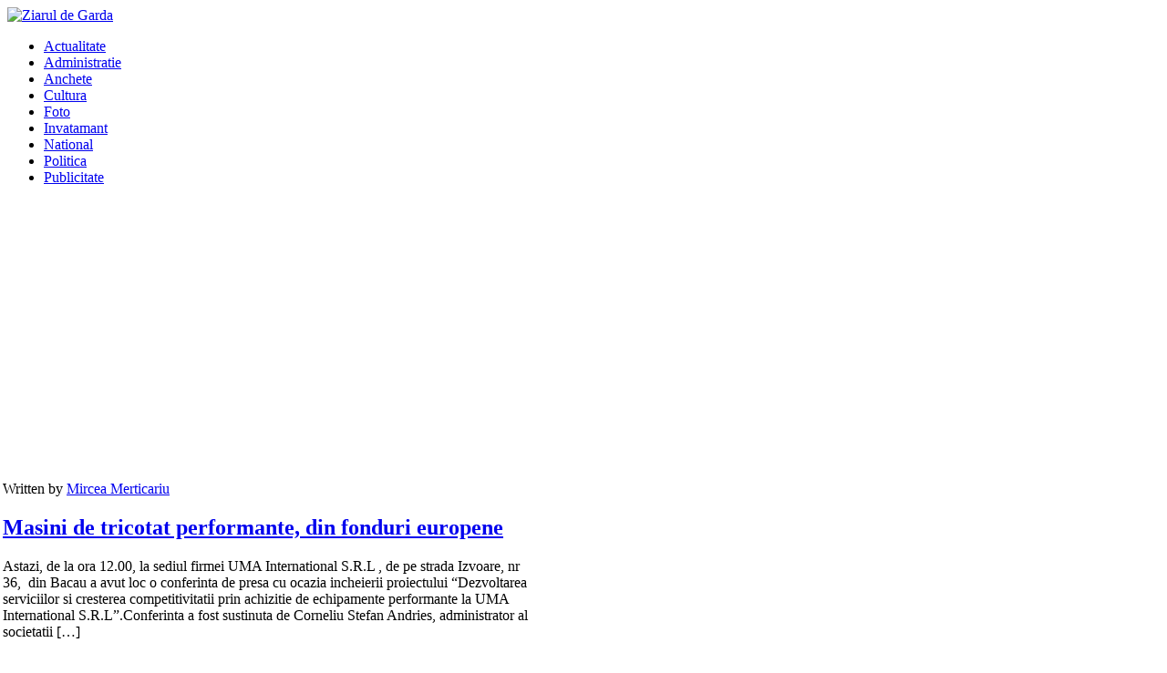

--- FILE ---
content_type: text/html; charset=UTF-8
request_url: https://www.ziaruldegarda.ro/etichete/masini-de-tricotat/
body_size: 12362
content:
<!DOCTYPE html>
<html lang="ro-RO">
<head>
<title>
ZiaruldeGarda.ro | Despre masini de tricotat</title>
<link rel="shortcut icon" href="http://www.ziaruldegarda.ro/favicon.ico" />

<meta http-equiv="Content-Type" content="text/html; charset=UTF-8" />
<link rel="stylesheet" type="text/css" href="https://www.ziaruldegarda.ro/wp-content/themes/SWIFT-v5.74/style.css?v=2" media="screen" />  
<link rel="stylesheet" type="text/css" href="https://www.ziaruldegarda.ro/wp-content/uploads/swift_custom/custom-style.css" media="screen" />

<link rel="alternate" type="application/rss+xml" title="RSS 2.0" href="https://www.ziaruldegarda.ro/feed/" />
<link rel="pingback" href="https://www.ziaruldegarda.ro/xmlrpc.php" />
<meta name='robots' content='index, follow, max-image-preview:large, max-snippet:-1, max-video-preview:-1' />

	<!-- This site is optimized with the Yoast SEO plugin v26.5 - https://yoast.com/wordpress/plugins/seo/ -->
	<link rel="canonical" href="https://www.ziaruldegarda.ro/etichete/masini-de-tricotat/" />
	<meta property="og:locale" content="ro_RO" />
	<meta property="og:type" content="article" />
	<meta property="og:title" content="Arhive masini de tricotat - ZiaruldeGarda.ro" />
	<meta property="og:url" content="https://www.ziaruldegarda.ro/etichete/masini-de-tricotat/" />
	<meta property="og:site_name" content="ZiaruldeGarda.ro" />
	<meta name="twitter:card" content="summary_large_image" />
	<meta name="twitter:site" content="@ziaruldegarda" />
	<script type="application/ld+json" class="yoast-schema-graph">{"@context":"https://schema.org","@graph":[{"@type":"CollectionPage","@id":"https://www.ziaruldegarda.ro/etichete/masini-de-tricotat/","url":"https://www.ziaruldegarda.ro/etichete/masini-de-tricotat/","name":"Arhive masini de tricotat - ZiaruldeGarda.ro","isPartOf":{"@id":"https://www.ziaruldegarda.ro/#website"},"primaryImageOfPage":{"@id":"https://www.ziaruldegarda.ro/etichete/masini-de-tricotat/#primaryimage"},"image":{"@id":"https://www.ziaruldegarda.ro/etichete/masini-de-tricotat/#primaryimage"},"thumbnailUrl":"https://www.ziaruldegarda.ro/wp-content/uploads/2012/11/masini-de-tricotat-la-UMA-International-SA-5.jpg","breadcrumb":{"@id":"https://www.ziaruldegarda.ro/etichete/masini-de-tricotat/#breadcrumb"},"inLanguage":"ro-RO"},{"@type":"ImageObject","inLanguage":"ro-RO","@id":"https://www.ziaruldegarda.ro/etichete/masini-de-tricotat/#primaryimage","url":"https://www.ziaruldegarda.ro/wp-content/uploads/2012/11/masini-de-tricotat-la-UMA-International-SA-5.jpg","contentUrl":"https://www.ziaruldegarda.ro/wp-content/uploads/2012/11/masini-de-tricotat-la-UMA-International-SA-5.jpg","width":"640","height":"480"},{"@type":"BreadcrumbList","@id":"https://www.ziaruldegarda.ro/etichete/masini-de-tricotat/#breadcrumb","itemListElement":[{"@type":"ListItem","position":1,"name":"Prima pagină","item":"https://www.ziaruldegarda.ro/"},{"@type":"ListItem","position":2,"name":"masini de tricotat"}]},{"@type":"WebSite","@id":"https://www.ziaruldegarda.ro/#website","url":"https://www.ziaruldegarda.ro/","name":"ZiaruldeGarda.ro","description":"Online din Bacau","potentialAction":[{"@type":"SearchAction","target":{"@type":"EntryPoint","urlTemplate":"https://www.ziaruldegarda.ro/?s={search_term_string}"},"query-input":{"@type":"PropertyValueSpecification","valueRequired":true,"valueName":"search_term_string"}}],"inLanguage":"ro-RO"}]}</script>
	<!-- / Yoast SEO plugin. -->


<link rel='dns-prefetch' href='//www.googletagmanager.com' />
<link rel='dns-prefetch' href='//pagead2.googlesyndication.com' />
<link rel="alternate" type="application/rss+xml" title="ZiaruldeGarda.ro &raquo; Flux" href="https://www.ziaruldegarda.ro/feed/" />
<link rel="alternate" type="application/rss+xml" title="ZiaruldeGarda.ro &raquo; Flux comentarii" href="https://www.ziaruldegarda.ro/comments/feed/" />
<link rel="alternate" type="application/rss+xml" title="ZiaruldeGarda.ro &raquo; Flux etichetă masini de tricotat" href="https://www.ziaruldegarda.ro/etichete/masini-de-tricotat/feed/" />
<style id='wp-img-auto-sizes-contain-inline-css' type='text/css'>
img:is([sizes=auto i],[sizes^="auto," i]){contain-intrinsic-size:3000px 1500px}
/*# sourceURL=wp-img-auto-sizes-contain-inline-css */
</style>

<style id='wp-emoji-styles-inline-css' type='text/css'>

	img.wp-smiley, img.emoji {
		display: inline !important;
		border: none !important;
		box-shadow: none !important;
		height: 1em !important;
		width: 1em !important;
		margin: 0 0.07em !important;
		vertical-align: -0.1em !important;
		background: none !important;
		padding: 0 !important;
	}
/*# sourceURL=wp-emoji-styles-inline-css */
</style>
<link rel='stylesheet' id='wp-block-library-css' href='https://www.ziaruldegarda.ro/wp-includes/css/dist/block-library/style.min.css?ver=6.9' type='text/css' media='all' />
<style id='global-styles-inline-css' type='text/css'>
:root{--wp--preset--aspect-ratio--square: 1;--wp--preset--aspect-ratio--4-3: 4/3;--wp--preset--aspect-ratio--3-4: 3/4;--wp--preset--aspect-ratio--3-2: 3/2;--wp--preset--aspect-ratio--2-3: 2/3;--wp--preset--aspect-ratio--16-9: 16/9;--wp--preset--aspect-ratio--9-16: 9/16;--wp--preset--color--black: #000000;--wp--preset--color--cyan-bluish-gray: #abb8c3;--wp--preset--color--white: #ffffff;--wp--preset--color--pale-pink: #f78da7;--wp--preset--color--vivid-red: #cf2e2e;--wp--preset--color--luminous-vivid-orange: #ff6900;--wp--preset--color--luminous-vivid-amber: #fcb900;--wp--preset--color--light-green-cyan: #7bdcb5;--wp--preset--color--vivid-green-cyan: #00d084;--wp--preset--color--pale-cyan-blue: #8ed1fc;--wp--preset--color--vivid-cyan-blue: #0693e3;--wp--preset--color--vivid-purple: #9b51e0;--wp--preset--gradient--vivid-cyan-blue-to-vivid-purple: linear-gradient(135deg,rgb(6,147,227) 0%,rgb(155,81,224) 100%);--wp--preset--gradient--light-green-cyan-to-vivid-green-cyan: linear-gradient(135deg,rgb(122,220,180) 0%,rgb(0,208,130) 100%);--wp--preset--gradient--luminous-vivid-amber-to-luminous-vivid-orange: linear-gradient(135deg,rgb(252,185,0) 0%,rgb(255,105,0) 100%);--wp--preset--gradient--luminous-vivid-orange-to-vivid-red: linear-gradient(135deg,rgb(255,105,0) 0%,rgb(207,46,46) 100%);--wp--preset--gradient--very-light-gray-to-cyan-bluish-gray: linear-gradient(135deg,rgb(238,238,238) 0%,rgb(169,184,195) 100%);--wp--preset--gradient--cool-to-warm-spectrum: linear-gradient(135deg,rgb(74,234,220) 0%,rgb(151,120,209) 20%,rgb(207,42,186) 40%,rgb(238,44,130) 60%,rgb(251,105,98) 80%,rgb(254,248,76) 100%);--wp--preset--gradient--blush-light-purple: linear-gradient(135deg,rgb(255,206,236) 0%,rgb(152,150,240) 100%);--wp--preset--gradient--blush-bordeaux: linear-gradient(135deg,rgb(254,205,165) 0%,rgb(254,45,45) 50%,rgb(107,0,62) 100%);--wp--preset--gradient--luminous-dusk: linear-gradient(135deg,rgb(255,203,112) 0%,rgb(199,81,192) 50%,rgb(65,88,208) 100%);--wp--preset--gradient--pale-ocean: linear-gradient(135deg,rgb(255,245,203) 0%,rgb(182,227,212) 50%,rgb(51,167,181) 100%);--wp--preset--gradient--electric-grass: linear-gradient(135deg,rgb(202,248,128) 0%,rgb(113,206,126) 100%);--wp--preset--gradient--midnight: linear-gradient(135deg,rgb(2,3,129) 0%,rgb(40,116,252) 100%);--wp--preset--font-size--small: 13px;--wp--preset--font-size--medium: 20px;--wp--preset--font-size--large: 36px;--wp--preset--font-size--x-large: 42px;--wp--preset--spacing--20: 0.44rem;--wp--preset--spacing--30: 0.67rem;--wp--preset--spacing--40: 1rem;--wp--preset--spacing--50: 1.5rem;--wp--preset--spacing--60: 2.25rem;--wp--preset--spacing--70: 3.38rem;--wp--preset--spacing--80: 5.06rem;--wp--preset--shadow--natural: 6px 6px 9px rgba(0, 0, 0, 0.2);--wp--preset--shadow--deep: 12px 12px 50px rgba(0, 0, 0, 0.4);--wp--preset--shadow--sharp: 6px 6px 0px rgba(0, 0, 0, 0.2);--wp--preset--shadow--outlined: 6px 6px 0px -3px rgb(255, 255, 255), 6px 6px rgb(0, 0, 0);--wp--preset--shadow--crisp: 6px 6px 0px rgb(0, 0, 0);}:where(.is-layout-flex){gap: 0.5em;}:where(.is-layout-grid){gap: 0.5em;}body .is-layout-flex{display: flex;}.is-layout-flex{flex-wrap: wrap;align-items: center;}.is-layout-flex > :is(*, div){margin: 0;}body .is-layout-grid{display: grid;}.is-layout-grid > :is(*, div){margin: 0;}:where(.wp-block-columns.is-layout-flex){gap: 2em;}:where(.wp-block-columns.is-layout-grid){gap: 2em;}:where(.wp-block-post-template.is-layout-flex){gap: 1.25em;}:where(.wp-block-post-template.is-layout-grid){gap: 1.25em;}.has-black-color{color: var(--wp--preset--color--black) !important;}.has-cyan-bluish-gray-color{color: var(--wp--preset--color--cyan-bluish-gray) !important;}.has-white-color{color: var(--wp--preset--color--white) !important;}.has-pale-pink-color{color: var(--wp--preset--color--pale-pink) !important;}.has-vivid-red-color{color: var(--wp--preset--color--vivid-red) !important;}.has-luminous-vivid-orange-color{color: var(--wp--preset--color--luminous-vivid-orange) !important;}.has-luminous-vivid-amber-color{color: var(--wp--preset--color--luminous-vivid-amber) !important;}.has-light-green-cyan-color{color: var(--wp--preset--color--light-green-cyan) !important;}.has-vivid-green-cyan-color{color: var(--wp--preset--color--vivid-green-cyan) !important;}.has-pale-cyan-blue-color{color: var(--wp--preset--color--pale-cyan-blue) !important;}.has-vivid-cyan-blue-color{color: var(--wp--preset--color--vivid-cyan-blue) !important;}.has-vivid-purple-color{color: var(--wp--preset--color--vivid-purple) !important;}.has-black-background-color{background-color: var(--wp--preset--color--black) !important;}.has-cyan-bluish-gray-background-color{background-color: var(--wp--preset--color--cyan-bluish-gray) !important;}.has-white-background-color{background-color: var(--wp--preset--color--white) !important;}.has-pale-pink-background-color{background-color: var(--wp--preset--color--pale-pink) !important;}.has-vivid-red-background-color{background-color: var(--wp--preset--color--vivid-red) !important;}.has-luminous-vivid-orange-background-color{background-color: var(--wp--preset--color--luminous-vivid-orange) !important;}.has-luminous-vivid-amber-background-color{background-color: var(--wp--preset--color--luminous-vivid-amber) !important;}.has-light-green-cyan-background-color{background-color: var(--wp--preset--color--light-green-cyan) !important;}.has-vivid-green-cyan-background-color{background-color: var(--wp--preset--color--vivid-green-cyan) !important;}.has-pale-cyan-blue-background-color{background-color: var(--wp--preset--color--pale-cyan-blue) !important;}.has-vivid-cyan-blue-background-color{background-color: var(--wp--preset--color--vivid-cyan-blue) !important;}.has-vivid-purple-background-color{background-color: var(--wp--preset--color--vivid-purple) !important;}.has-black-border-color{border-color: var(--wp--preset--color--black) !important;}.has-cyan-bluish-gray-border-color{border-color: var(--wp--preset--color--cyan-bluish-gray) !important;}.has-white-border-color{border-color: var(--wp--preset--color--white) !important;}.has-pale-pink-border-color{border-color: var(--wp--preset--color--pale-pink) !important;}.has-vivid-red-border-color{border-color: var(--wp--preset--color--vivid-red) !important;}.has-luminous-vivid-orange-border-color{border-color: var(--wp--preset--color--luminous-vivid-orange) !important;}.has-luminous-vivid-amber-border-color{border-color: var(--wp--preset--color--luminous-vivid-amber) !important;}.has-light-green-cyan-border-color{border-color: var(--wp--preset--color--light-green-cyan) !important;}.has-vivid-green-cyan-border-color{border-color: var(--wp--preset--color--vivid-green-cyan) !important;}.has-pale-cyan-blue-border-color{border-color: var(--wp--preset--color--pale-cyan-blue) !important;}.has-vivid-cyan-blue-border-color{border-color: var(--wp--preset--color--vivid-cyan-blue) !important;}.has-vivid-purple-border-color{border-color: var(--wp--preset--color--vivid-purple) !important;}.has-vivid-cyan-blue-to-vivid-purple-gradient-background{background: var(--wp--preset--gradient--vivid-cyan-blue-to-vivid-purple) !important;}.has-light-green-cyan-to-vivid-green-cyan-gradient-background{background: var(--wp--preset--gradient--light-green-cyan-to-vivid-green-cyan) !important;}.has-luminous-vivid-amber-to-luminous-vivid-orange-gradient-background{background: var(--wp--preset--gradient--luminous-vivid-amber-to-luminous-vivid-orange) !important;}.has-luminous-vivid-orange-to-vivid-red-gradient-background{background: var(--wp--preset--gradient--luminous-vivid-orange-to-vivid-red) !important;}.has-very-light-gray-to-cyan-bluish-gray-gradient-background{background: var(--wp--preset--gradient--very-light-gray-to-cyan-bluish-gray) !important;}.has-cool-to-warm-spectrum-gradient-background{background: var(--wp--preset--gradient--cool-to-warm-spectrum) !important;}.has-blush-light-purple-gradient-background{background: var(--wp--preset--gradient--blush-light-purple) !important;}.has-blush-bordeaux-gradient-background{background: var(--wp--preset--gradient--blush-bordeaux) !important;}.has-luminous-dusk-gradient-background{background: var(--wp--preset--gradient--luminous-dusk) !important;}.has-pale-ocean-gradient-background{background: var(--wp--preset--gradient--pale-ocean) !important;}.has-electric-grass-gradient-background{background: var(--wp--preset--gradient--electric-grass) !important;}.has-midnight-gradient-background{background: var(--wp--preset--gradient--midnight) !important;}.has-small-font-size{font-size: var(--wp--preset--font-size--small) !important;}.has-medium-font-size{font-size: var(--wp--preset--font-size--medium) !important;}.has-large-font-size{font-size: var(--wp--preset--font-size--large) !important;}.has-x-large-font-size{font-size: var(--wp--preset--font-size--x-large) !important;}
/*# sourceURL=global-styles-inline-css */
</style>

<style id='classic-theme-styles-inline-css' type='text/css'>
/*! This file is auto-generated */
.wp-block-button__link{color:#fff;background-color:#32373c;border-radius:9999px;box-shadow:none;text-decoration:none;padding:calc(.667em + 2px) calc(1.333em + 2px);font-size:1.125em}.wp-block-file__button{background:#32373c;color:#fff;text-decoration:none}
/*# sourceURL=/wp-includes/css/classic-themes.min.css */
</style>
<link rel='stylesheet' id='wp-polls-css' href='https://www.ziaruldegarda.ro/wp-content/plugins/wp-polls/polls-css.css?ver=2.77.3' type='text/css' media='all' />
<style id='wp-polls-inline-css' type='text/css'>
.wp-polls .pollbar {
	margin: 1px;
	font-size: 2px;
	line-height: 4px;
	height: 4px;
	background-image: url('https://www.ziaruldegarda.ro/wp-content/plugins/wp-polls/images/default/pollbg.gif');
	border: 1px solid #f7s7ja;
}

/*# sourceURL=wp-polls-inline-css */
</style>
<link rel='stylesheet' id='wtcStyleSheets-css' href='https://www.ziaruldegarda.ro/wp-content/plugins/traffic-counter-widget/wtc-styles.css?ver=6.9' type='text/css' media='all' />
<script type="text/javascript" src="https://www.ziaruldegarda.ro/wp-content/plugins/traffic-counter-widget/wp-wtc-ajax.js?ver=6.9" id="wtcScripts-js"></script>
<script type="text/javascript" src="https://www.ziaruldegarda.ro/wp-includes/js/jquery/jquery.min.js?ver=3.7.1" id="jquery-core-js"></script>
<script type="text/javascript" src="https://www.ziaruldegarda.ro/wp-includes/js/jquery/jquery-migrate.min.js?ver=3.4.1" id="jquery-migrate-js"></script>
<link rel="https://api.w.org/" href="https://www.ziaruldegarda.ro/wp-json/" /><link rel="alternate" title="JSON" type="application/json" href="https://www.ziaruldegarda.ro/wp-json/wp/v2/tags/4081" /><link rel="EditURI" type="application/rsd+xml" title="RSD" href="https://www.ziaruldegarda.ro/xmlrpc.php?rsd" />
<meta name="generator" content="WordPress 6.9" />
<meta name="generator" content="Site Kit by Google 1.167.0" />
<!-- Google AdSense meta tags added by Site Kit -->
<meta name="google-adsense-platform-account" content="ca-host-pub-2644536267352236">
<meta name="google-adsense-platform-domain" content="sitekit.withgoogle.com">
<!-- End Google AdSense meta tags added by Site Kit -->

<!-- Google AdSense snippet added by Site Kit -->
<script type="text/javascript" async="async" src="https://pagead2.googlesyndication.com/pagead/js/adsbygoogle.js?client=ca-pub-2167833519901327&amp;host=ca-host-pub-2644536267352236" crossorigin="anonymous"></script>

<!-- End Google AdSense snippet added by Site Kit -->
<!-- Styles added by Style Press. -->
<style type="text/css" media="screen">
<br />
<b>Warning</b>:  Use of undefined constant get_post_types - assumed 'get_post_types' (this will throw an Error in a future version of PHP) in <b>/home/ziaruld1/public_html/wp-content/plugins/style-press/style-press.php</b> on line <b>80</b><br />

</style>
<!-- End Style Press styles. -->
<script language="javascript" type="text/javascript" src="https://www.ziaruldegarda.ro/wp-content/uploads/swift_custom/swift-js-functions.js"></script>

<script async src="//pagead2.googlesyndication.com/pagead/js/adsbygoogle.js"></script>
<script>
     (adsbygoogle = window.adsbygoogle || []).push({
          google_ad_client: "ca-pub-2167833519901327",
          enable_page_level_ads: true
     });
</script></head>
<body class="archive tag tag-masini-de-tricotat tag-4081 wp-theme-SWIFT-v574">
<div id="top"></div>
<div id="nav1-container" class="clearfix">
	<div id="nav1" class="grid_960">
              </div>
</div><!--/nav1-container-->

<div id="header-container">
	<div id="header" class="grid_960 clearfix">
    	<div class="grid_16">
        
			 <div id="logo" class="alignleft">
 <a href="http://www.ziaruldegarda.ro" title="De paza la usa democratiei!">
 <img src="http://www.ziaruldegarda.ro/logo.png" alt="Ziarul de Garda"  /></a>
 </div><!--/logo-->

       
   <div id="header-ad" class="alignright">
 <script async src="//pagead2.googlesyndication.com/pagead/js/adsbygoogle.js"></script>
<script>
     (adsbygoogle = window.adsbygoogle || []).push({
          google_ad_client: "ca-pub-2167833519901327",
          enable_page_level_ads: true
     });
</script>

<script async custom-element="amp-auto-ads"
        src="https://cdn.ampproject.org/v0/amp-auto-ads-0.1.js">
</script> </div><!--/header-ad"-->
  
 <div class="clear"></div>
        
        </div>
    </div><!--/header-->
</div><!--/header-container-->


<div id="nav2-container" class="clearfix">
	<div id="nav2" class="grid_960">
    <ul id="menu-bottom" class="navigation bottom"><li id="menu-item-4535" class="menu-item menu-item-type-taxonomy menu-item-object-category menu-item-4535"><a href="https://www.ziaruldegarda.ro/sectiunea/actualitate/">Actualitate</a></li>
<li id="menu-item-4536" class="menu-item menu-item-type-taxonomy menu-item-object-category menu-item-4536"><a href="https://www.ziaruldegarda.ro/sectiunea/actualitate/decizii-cheltuirea-banulor-publici-lideri-politici-care-conduc-destinele-comunitatii/">Administratie</a></li>
<li id="menu-item-4538" class="menu-item menu-item-type-taxonomy menu-item-object-category menu-item-4538"><a href="https://www.ziaruldegarda.ro/sectiunea/anchete/">Anchete</a></li>
<li id="menu-item-4540" class="menu-item menu-item-type-taxonomy menu-item-object-category menu-item-4540"><a href="https://www.ziaruldegarda.ro/sectiunea/cultura/">Cultura</a></li>
<li id="menu-item-4542" class="menu-item menu-item-type-taxonomy menu-item-object-category menu-item-4542"><a href="https://www.ziaruldegarda.ro/sectiunea/fotografii-si-fotoreportaje/">Foto</a></li>
<li id="menu-item-4545" class="menu-item menu-item-type-taxonomy menu-item-object-category menu-item-4545"><a href="https://www.ziaruldegarda.ro/sectiunea/invatamant/">Invatamant</a></li>
<li id="menu-item-4549" class="menu-item menu-item-type-taxonomy menu-item-object-category menu-item-4549"><a href="https://www.ziaruldegarda.ro/sectiunea/national/">National</a></li>
<li id="menu-item-4550" class="menu-item menu-item-type-taxonomy menu-item-object-category menu-item-4550"><a href="https://www.ziaruldegarda.ro/sectiunea/actualitate/politica/">Politica</a></li>
<li id="menu-item-4544" class="menu-item menu-item-type-taxonomy menu-item-object-category menu-item-4544"><a href="https://www.ziaruldegarda.ro/sectiunea/reportaj-portret/interviu/">Publicitate</a></li>
</ul>     <div class="nav-search"><!-- Global site tag (gtag.js) - Google Analytics -->
<script async src="https://www.googletagmanager.com/gtag/js?id=UA-44190827-1"></script>
<script>
  window.dataLayer = window.dataLayer || [];
  function gtag(){dataLayer.push(arguments);}
  gtag('js', new Date());

  gtag('config', 'UA-44190827-1');
</script>
</div>     </div>
</div><!--/nav1-container-->




<!--Contains content area and sidebar, closing div in footer.php-->
<div id="main-container" class="grid_960 clearfix">
<div id="right-container">
<div id="content" class="grid_10 alpha alpha">
<div  id="mag-wrapper" style="width:590px;position: relative;left: -5px;">
    			<div id="post-12158" class="post-12158 post type-post status-publish format-standard has-post-thumbnail hentry category-actualitate category-economie category-publicitate tag-axa-prioritara-4 tag-bacau tag-fonduri-ue tag-masini-de-tricotat tag-programul-operational-regional-2007-2013 tag-sc-uma-international-srl">
     			<!-- Display the Title as a link to the Post's permalink. -->
				<div class="mag-box mag-masonry">
                
    				<a href="https://www.ziaruldegarda.ro/masini-tricotat-performante-din-fonduri-europene/" rel="bookmark">
                    <img width="170" height="127" src="https://www.ziaruldegarda.ro/wp-content/uploads/2012/11/masini-de-tricotat-la-UMA-International-SA-5-170x127.jpg" class="mag-thumb wp-post-image" alt="" title="Masini de tricotat performante, din fonduri europene" decoding="async" srcset="https://www.ziaruldegarda.ro/wp-content/uploads/2012/11/masini-de-tricotat-la-UMA-International-SA-5-170x127.jpg 170w, https://www.ziaruldegarda.ro/wp-content/uploads/2012/11/masini-de-tricotat-la-UMA-International-SA-5-255x191.jpg 255w, https://www.ziaruldegarda.ro/wp-content/uploads/2012/11/masini-de-tricotat-la-UMA-International-SA-5-560x420.jpg 560w, https://www.ziaruldegarda.ro/wp-content/uploads/2012/11/masini-de-tricotat-la-UMA-International-SA-5-284x213.jpg 284w, https://www.ziaruldegarda.ro/wp-content/uploads/2012/11/masini-de-tricotat-la-UMA-International-SA-5.jpg 640w" sizes="(max-width: 170px) 100vw, 170px" />					</a>
    
					<div class="mag-content">
                    	<span class="mag-author">Written by <span class="uppercase"><a href="https://www.ziaruldegarda.ro/author/mirceamerticariu/" title="Articole de Mircea Merticariu" rel="author">Mircea Merticariu</a></span></span>
 						<h2 class="post-title"><a href="https://www.ziaruldegarda.ro/masini-tricotat-performante-din-fonduri-europene/" rel="bookmark" title="Permanent Link to Masini de tricotat performante, din fonduri europene">Masini de tricotat performante, din fonduri europene</a></h2>
    
	 					<div class="entry">
   							<p>Astazi, de la ora 12.00, la sediul firmei UMA International S.R.L , de pe strada Izvoare, nr 36,  din Bacau a avut loc o conferinta de presa cu ocazia incheierii proiectului “Dezvoltarea serviciilor si cresterea competitivitatii prin achizitie de echipamente performante la UMA International S.R.L”.Conferinta a fost sustinuta de Corneliu Stefan Andries, administrator al societatii [&hellip;]</p>
	 					</div>
					</div><!--/mag-content-->

                    <div class="mag-meta clearfix">
                    <span class="alignleft mag-date">noiembrie 7, 2012</span>
                        <a href="https://www.ziaruldegarda.ro/masini-tricotat-performante-din-fonduri-europene/#comments" class="read-more comment-count">2</a>
                    </div>  
      
            	</div><!-- /mag-box-->
		</div>
</div>
<div class="clear"></div>
 
</div><!--/content-->

</div><!--/right container-->
<div id="sb-container">
	<div class="wide-sidebar">
	<div id="text-18" class="block widget widget_text">			<div class="textwidget"><p>&nbsp;</p>
<p><a href="http://www.pensiuneastudio.ro/" target="_blank" rel="noopener"><img decoding="async" src="http://www.ziaruldegarda.ro/wp-content/uploads/2015/07/Pensiunea-Studio.jpg" /></a></p>
<p><a href="http://www.vicovia.ro/" target="_blank" rel="noopener"><img decoding="async" src="http://www.ziaruldegarda.ro/wp-content/uploads/2015/07/Editura-Vicovia.jpg" /></a></p>
<p><a href="https://www.whitepress.ro/jnjuk/" target="_blank" rel="noopener"><img loading="lazy" decoding="async" class="alignleft" src="https://www.ziaruldegarda.ro/wp-content/uploads/2020/12/300x250.jpg" alt="" width="300" height="250" /></a></p>
<p><a href="http://www.centrulizvorultamaduirii.ro/" target="_blank" rel="noopener"><img decoding="async" src=" https://www.ziaruldegarda.ro/wp-content/uploads/2019/04/izvorultamaduirii.jpg" /></a></p>
</div>
		</div><div id="swiftadswidget-2" class="block widget widget_swiftadswidget">    
        
        
    
        <div class="clear"></div>
</div>
		<div id="recent-posts-4" class="block widget widget_recent_entries">
		<h4 class="widget-title">Articole recente</h4>
		<ul>
											<li>
					<a href="https://www.ziaruldegarda.ro/scoala-miron-costin-una-dintre-cele-mai-mari-din-municipiul-bacau-serbeaza-55-de-ani-de-la-infiintare/">Scoala ”Miron Costin”, una dintre cele mai mari din municipiul Bacau, serbeaza 55 de ani de la infiintare</a>
									</li>
											<li>
					<a href="https://www.ziaruldegarda.ro/ghid-metodologic-pentru-predarea-disciplinei-istoria-evreilor-holocaustul/">Ghid metodologic pentru predarea disciplinei ”Istoria evreilor. Holocaustul”</a>
									</li>
											<li>
					<a href="https://www.ziaruldegarda.ro/hramul-sfintei-varvara-marcat-in-salina-targu-ocna-prin-momente-religioase-si-culturale/">Hramul Sfintei Varvara, marcat în Salina Targu Ocna prin momente religioase si culturale</a>
									</li>
											<li>
					<a href="https://www.ziaruldegarda.ro/acrivitati-educationale-despre-holocaust-la-bacau/">Serie de activitati educationale, organizate in Bacau, dedicate comemorarii victimelor Holocaustului din Romania</a>
									</li>
											<li>
					<a href="https://www.ziaruldegarda.ro/drujba-benzina-putere-si-libertate-pentru-lucrari-in-aer-liber/">Drujba benzina – putere si libertate pentru lucrari in aer liber</a>
									</li>
											<li>
					<a href="https://www.ziaruldegarda.ro/cum-influenteaza-toaletele-ecologice-experienta-utilizatorilor-in-locuri-publice/">Cum influenteaza toaletele ecologice experienta utilizatorilor în locuri publice</a>
									</li>
											<li>
					<a href="https://www.ziaruldegarda.ro/80-de-ani-de-la-eliberarea-din-lagarul-de-la-auschwitz-birkenau/">Comemorarea victimelor Holocaustului la un colegiu din Bacau. 80 de ani de la eliberarea din lagarul de la Auschwitz-Birkenau</a>
									</li>
											<li>
					<a href="https://www.ziaruldegarda.ro/detergenti-profesionali-vs-detergenti-de-uz-casnic-de-ce-alegerea-celor-profesionali-este-esentiala-pentru-afacerea-ta/">Detergenti profesionali vs. detergenti de uz casnic: de ce alegerea celor profesionali este esentiala pentru afacerea ta</a>
									</li>
											<li>
					<a href="https://www.ziaruldegarda.ro/premiile-concursului-national-de-creatie-literara-avangardaxxll-2024/">Premiile concursului national de creatie literara ”AvangardaXXll” 2024</a>
									</li>
											<li>
					<a href="https://www.ziaruldegarda.ro/statele-unite-aproba-vanzarea-de-rachete-aim-120-amraam-catre-romania/">Statele Unite aproba vânzarea de rachete AIM-120 AMRAAM catre România</a>
									</li>
					</ul>

		</div><div id="linkcat-2" class="block widget widget_links"><h4 class="widget-title">Recomandari</h4>
	<ul class='xoxo blogroll'>
<li><a href="http://www.riverflow.ro/" title="Poezie, sensibilitate, marca Madalina Rotaru">River</a>
Poezie, sensibilitate, marca Madalina Rotaru</li>
<li><a href="http://radiobacau.blogspot.com" title="stiri si muzica, online, din Bacau">RadioBacau</a>
stiri si muzica, online, din Bacau</li>
<li><a href="http://megabacau.blogspot.com/" title="Ziar online de naravuri">Mega Bacau</a>
Ziar online de naravuri</li>
<li><a href="http://bacaul.ro/" rel="acquaintance" title="Bacau Online-ti-ai gasit Bacau!">Bacaul</a>
Bacau Online-ti-ai gasit Bacau!</li>
<li><a href="http://publicitatebacau.blogspot.ro/" title="Blog publicitar!">Publicitate Bacau</a>
Blog publicitar!</li>
<li><a href="http://www.inimabacaului.ro/" title="Din inima Bacaului&#8230;spre inima ta&#8230;">Inima Bacaului</a>
Din inima Bacaului&#8230;spre inima ta&#8230;</li>
<li><a href="http://ziarero.antena3.ro/" title="site afiliat antena3">Ziare.ro</a>
site afiliat antena3</li>
<li><a href="http://www.deferlari.ro/" title="Bacaul meu">Deferlari</a>
Bacaul meu</li>

	</ul>
</div>
<div id="swiftpopularposts-2" class="block widget widget_swiftpopularposts"><h4 class="widget-title">Cele mai comentate</h4>	
<ul class="popular-widget">		<li>
							<a title="Organiza" href="https://www.ziaruldegarda.ro/toalete-ecologice-pentru-evenimente/"></a>
				<img width="32" height="32" src="https://www.ziaruldegarda.ro/wp-content/uploads/2024/05/toalete-ecologice-evenimente-1-32x32.jpg" class="attachment widget-thumbnail wp-post-image" alt="" title="Masini de tricotat performante, din fonduri europene" decoding="async" loading="lazy" srcset="https://www.ziaruldegarda.ro/wp-content/uploads/2024/05/toalete-ecologice-evenimente-1-32x32.jpg 32w, https://www.ziaruldegarda.ro/wp-content/uploads/2024/05/toalete-ecologice-evenimente-1-290x290.jpg 290w" sizes="auto, (max-width: 32px) 100vw, 32px" />					</a>        
                            
            
            <a href="https://www.ziaruldegarda.ro/toalete-ecologice-pentru-evenimente/" title="Organiza">Toalete ecologice pentru evenimente</a>
    		<div style="clear:both"></div>
		</li>
		<li>
							<a title="Nu mai putin de 11785 de turisti români au vizitat Coreea de Sud în 2023, potrivit datelor furnizate de Asociatia Nationala a Agentiilor de Turism din România. Cifra este dubla de anul 2022 dar mai mi" href="https://www.ziaruldegarda.ro/festivalurile-florilor-din-coreea-de-sud-care-atrag-turistii-romani/"></a>
				<img width="32" height="32" src="https://www.ziaruldegarda.ro/wp-content/uploads/2024/03/Coreea_de_Sud_640x426-32x32.webp" class="attachment widget-thumbnail wp-post-image" alt="" title="Masini de tricotat performante, din fonduri europene" decoding="async" loading="lazy" srcset="https://www.ziaruldegarda.ro/wp-content/uploads/2024/03/Coreea_de_Sud_640x426-32x32.webp 32w, https://www.ziaruldegarda.ro/wp-content/uploads/2024/03/Coreea_de_Sud_640x426-290x290.webp 290w" sizes="auto, (max-width: 32px) 100vw, 32px" />					</a>        
                            
            
            <a href="https://www.ziaruldegarda.ro/festivalurile-florilor-din-coreea-de-sud-care-atrag-turistii-romani/" title="Nu mai putin de 11785 de turisti români au vizitat Coreea de Sud în 2023, potrivit datelor furnizate de Asociatia Nationala a Agentiilor de Turism din România. Cifra este dubla de anul 2022 dar mai mi">Festivalurile florale din Coreea de Sud care atrag turistii. Câti români viziteaza ”tara diminetilor linistite”</a>
    		<div style="clear:both"></div>
		</li>
		<li>
							<a title="Fungicidele sunt substante utilizate pentru a controla, preveni sau eradica diferite afectiuni (boli) ce afecteaza plantele. Aceste substante sunt concepute pentru a inhiba cresterea si dezvoltarea pa" href="https://www.ziaruldegarda.ro/importanta-fungicidelor-in-protectia-plantelor/"></a>
				<img width="32" height="32" src="https://www.ziaruldegarda.ro/wp-content/uploads/2024/06/fungicid_thiovit_jet_30grame-32x32.png" class="attachment widget-thumbnail wp-post-image" alt="" title="Masini de tricotat performante, din fonduri europene" decoding="async" loading="lazy" srcset="https://www.ziaruldegarda.ro/wp-content/uploads/2024/06/fungicid_thiovit_jet_30grame-32x32.png 32w, https://www.ziaruldegarda.ro/wp-content/uploads/2024/06/fungicid_thiovit_jet_30grame-290x290.png 290w" sizes="auto, (max-width: 32px) 100vw, 32px" />					</a>        
                            
            
            <a href="https://www.ziaruldegarda.ro/importanta-fungicidelor-in-protectia-plantelor/" title="Fungicidele sunt substante utilizate pentru a controla, preveni sau eradica diferite afectiuni (boli) ce afecteaza plantele. Aceste substante sunt concepute pentru a inhiba cresterea si dezvoltarea pa">Importanta fungicidelor în protectia plantelor</a>
    		<div style="clear:both"></div>
		</li>
		<li>
							<a title="Paralela45 se asteapta la o crestere de 8% a numarului turistilor sai pe zboruri charter si de 12% pe circuite, în acest an, odata cu simplificarea regulilor pentru intrarea în Turcia a adultilor, de " href="https://www.ziaruldegarda.ro/turcia-accesibila-numai-cu-buletinul/"></a>
				<img width="32" height="32" src="https://www.ziaruldegarda.ro/wp-content/uploads/2011/12/Turcia-Antalya-Alanya-2010-48-32x32.jpg" class="attachment widget-thumbnail wp-post-image" alt="" title="Masini de tricotat performante, din fonduri europene" decoding="async" loading="lazy" srcset="https://www.ziaruldegarda.ro/wp-content/uploads/2011/12/Turcia-Antalya-Alanya-2010-48-32x32.jpg 32w, https://www.ziaruldegarda.ro/wp-content/uploads/2011/12/Turcia-Antalya-Alanya-2010-48-290x290.jpg 290w" sizes="auto, (max-width: 32px) 100vw, 32px" />					</a>        
                            
            
            <a href="https://www.ziaruldegarda.ro/turcia-accesibila-numai-cu-buletinul/" title="Paralela45 se asteapta la o crestere de 8% a numarului turistilor sai pe zboruri charter si de 12% pe circuite, în acest an, odata cu simplificarea regulilor pentru intrarea în Turcia a adultilor, de ">Paralela45: Turcia, accesibila numai cu buletinul. Crestere semnificativa a numarului de turisti romani</a>
    		<div style="clear:both"></div>
		</li>
</ul>
</div><div id="search-2" class="block widget widget_search"><div class="widget-search">
	<form method="get" id="searchform" action="https://www.ziaruldegarda.ro/">
		<fieldset>
			<p><input type="text" value="" name="s" id="s" /> <input type="submit" id="searchsubmit" value="Cauta" /></p>
		</fieldset>
	</form>
</div>
</div>    </div> 

    <div id="sb1"></div>
    <div id="sb2"></div>
    
    <div class="clear"></div>
    <div class="wide-sidebar"><div id="search-3" class="block widget widget_search"><div class="widget-search">
	<form method="get" id="searchform" action="https://www.ziaruldegarda.ro/">
		<fieldset>
			<p><input type="text" value="" name="s" id="s" /> <input type="submit" id="searchsubmit" value="Cauta" /></p>
		</fieldset>
	</form>
</div>
</div></div>
</div>


<!--End of main-container started in header.php-->
</div><!--/main-container-->

<div id="footer-container">
	<div class="grid_960 clearfix">	
 <div id="footer" class="grid_16 alpha">

 <div class="grid_4 footer-widgets alpha">
 <div id="archives-2" class="block widget widget_archive"><h4 class="widget-title">Arhiva lunara</h4>		<label class="screen-reader-text" for="archives-dropdown-2">Arhiva lunara</label>
		<select id="archives-dropdown-2" name="archive-dropdown">
			
			<option value="">Selectează luna</option>
				<option value='https://www.ziaruldegarda.ro/2025/12/'> decembrie 2025 </option>
	<option value='https://www.ziaruldegarda.ro/2025/10/'> octombrie 2025 </option>
	<option value='https://www.ziaruldegarda.ro/2025/04/'> aprilie 2025 </option>
	<option value='https://www.ziaruldegarda.ro/2025/01/'> ianuarie 2025 </option>
	<option value='https://www.ziaruldegarda.ro/2024/12/'> decembrie 2024 </option>
	<option value='https://www.ziaruldegarda.ro/2024/09/'> septembrie 2024 </option>
	<option value='https://www.ziaruldegarda.ro/2024/08/'> august 2024 </option>
	<option value='https://www.ziaruldegarda.ro/2024/07/'> iulie 2024 </option>
	<option value='https://www.ziaruldegarda.ro/2024/06/'> iunie 2024 </option>
	<option value='https://www.ziaruldegarda.ro/2024/05/'> mai 2024 </option>
	<option value='https://www.ziaruldegarda.ro/2024/04/'> aprilie 2024 </option>
	<option value='https://www.ziaruldegarda.ro/2024/03/'> martie 2024 </option>
	<option value='https://www.ziaruldegarda.ro/2024/01/'> ianuarie 2024 </option>
	<option value='https://www.ziaruldegarda.ro/2023/12/'> decembrie 2023 </option>
	<option value='https://www.ziaruldegarda.ro/2023/11/'> noiembrie 2023 </option>
	<option value='https://www.ziaruldegarda.ro/2023/10/'> octombrie 2023 </option>
	<option value='https://www.ziaruldegarda.ro/2023/09/'> septembrie 2023 </option>
	<option value='https://www.ziaruldegarda.ro/2023/04/'> aprilie 2023 </option>
	<option value='https://www.ziaruldegarda.ro/2023/03/'> martie 2023 </option>
	<option value='https://www.ziaruldegarda.ro/2023/02/'> februarie 2023 </option>
	<option value='https://www.ziaruldegarda.ro/2022/12/'> decembrie 2022 </option>
	<option value='https://www.ziaruldegarda.ro/2022/11/'> noiembrie 2022 </option>
	<option value='https://www.ziaruldegarda.ro/2022/10/'> octombrie 2022 </option>
	<option value='https://www.ziaruldegarda.ro/2022/09/'> septembrie 2022 </option>
	<option value='https://www.ziaruldegarda.ro/2022/08/'> august 2022 </option>
	<option value='https://www.ziaruldegarda.ro/2022/07/'> iulie 2022 </option>
	<option value='https://www.ziaruldegarda.ro/2022/06/'> iunie 2022 </option>
	<option value='https://www.ziaruldegarda.ro/2022/05/'> mai 2022 </option>
	<option value='https://www.ziaruldegarda.ro/2022/04/'> aprilie 2022 </option>
	<option value='https://www.ziaruldegarda.ro/2022/03/'> martie 2022 </option>
	<option value='https://www.ziaruldegarda.ro/2022/02/'> februarie 2022 </option>
	<option value='https://www.ziaruldegarda.ro/2022/01/'> ianuarie 2022 </option>
	<option value='https://www.ziaruldegarda.ro/2021/12/'> decembrie 2021 </option>
	<option value='https://www.ziaruldegarda.ro/2021/11/'> noiembrie 2021 </option>
	<option value='https://www.ziaruldegarda.ro/2021/10/'> octombrie 2021 </option>
	<option value='https://www.ziaruldegarda.ro/2021/09/'> septembrie 2021 </option>
	<option value='https://www.ziaruldegarda.ro/2021/08/'> august 2021 </option>
	<option value='https://www.ziaruldegarda.ro/2021/07/'> iulie 2021 </option>
	<option value='https://www.ziaruldegarda.ro/2021/06/'> iunie 2021 </option>
	<option value='https://www.ziaruldegarda.ro/2021/05/'> mai 2021 </option>
	<option value='https://www.ziaruldegarda.ro/2021/04/'> aprilie 2021 </option>
	<option value='https://www.ziaruldegarda.ro/2021/03/'> martie 2021 </option>
	<option value='https://www.ziaruldegarda.ro/2021/02/'> februarie 2021 </option>
	<option value='https://www.ziaruldegarda.ro/2021/01/'> ianuarie 2021 </option>
	<option value='https://www.ziaruldegarda.ro/2020/12/'> decembrie 2020 </option>
	<option value='https://www.ziaruldegarda.ro/2020/11/'> noiembrie 2020 </option>
	<option value='https://www.ziaruldegarda.ro/2020/10/'> octombrie 2020 </option>
	<option value='https://www.ziaruldegarda.ro/2020/09/'> septembrie 2020 </option>
	<option value='https://www.ziaruldegarda.ro/2020/08/'> august 2020 </option>
	<option value='https://www.ziaruldegarda.ro/2020/07/'> iulie 2020 </option>
	<option value='https://www.ziaruldegarda.ro/2020/05/'> mai 2020 </option>
	<option value='https://www.ziaruldegarda.ro/2020/04/'> aprilie 2020 </option>
	<option value='https://www.ziaruldegarda.ro/2020/03/'> martie 2020 </option>
	<option value='https://www.ziaruldegarda.ro/2020/02/'> februarie 2020 </option>
	<option value='https://www.ziaruldegarda.ro/2020/01/'> ianuarie 2020 </option>
	<option value='https://www.ziaruldegarda.ro/2019/12/'> decembrie 2019 </option>
	<option value='https://www.ziaruldegarda.ro/2019/11/'> noiembrie 2019 </option>
	<option value='https://www.ziaruldegarda.ro/2019/10/'> octombrie 2019 </option>
	<option value='https://www.ziaruldegarda.ro/2019/09/'> septembrie 2019 </option>
	<option value='https://www.ziaruldegarda.ro/2019/08/'> august 2019 </option>
	<option value='https://www.ziaruldegarda.ro/2019/07/'> iulie 2019 </option>
	<option value='https://www.ziaruldegarda.ro/2019/05/'> mai 2019 </option>
	<option value='https://www.ziaruldegarda.ro/2019/04/'> aprilie 2019 </option>
	<option value='https://www.ziaruldegarda.ro/2019/03/'> martie 2019 </option>
	<option value='https://www.ziaruldegarda.ro/2019/02/'> februarie 2019 </option>
	<option value='https://www.ziaruldegarda.ro/2019/01/'> ianuarie 2019 </option>
	<option value='https://www.ziaruldegarda.ro/2018/10/'> octombrie 2018 </option>
	<option value='https://www.ziaruldegarda.ro/2018/09/'> septembrie 2018 </option>
	<option value='https://www.ziaruldegarda.ro/2018/08/'> august 2018 </option>
	<option value='https://www.ziaruldegarda.ro/2018/07/'> iulie 2018 </option>
	<option value='https://www.ziaruldegarda.ro/2018/06/'> iunie 2018 </option>
	<option value='https://www.ziaruldegarda.ro/2018/05/'> mai 2018 </option>
	<option value='https://www.ziaruldegarda.ro/2018/04/'> aprilie 2018 </option>
	<option value='https://www.ziaruldegarda.ro/2018/03/'> martie 2018 </option>
	<option value='https://www.ziaruldegarda.ro/2018/02/'> februarie 2018 </option>
	<option value='https://www.ziaruldegarda.ro/2018/01/'> ianuarie 2018 </option>
	<option value='https://www.ziaruldegarda.ro/2017/12/'> decembrie 2017 </option>
	<option value='https://www.ziaruldegarda.ro/2017/11/'> noiembrie 2017 </option>
	<option value='https://www.ziaruldegarda.ro/2017/10/'> octombrie 2017 </option>
	<option value='https://www.ziaruldegarda.ro/2017/09/'> septembrie 2017 </option>
	<option value='https://www.ziaruldegarda.ro/2017/08/'> august 2017 </option>
	<option value='https://www.ziaruldegarda.ro/2017/07/'> iulie 2017 </option>
	<option value='https://www.ziaruldegarda.ro/2017/06/'> iunie 2017 </option>
	<option value='https://www.ziaruldegarda.ro/2017/05/'> mai 2017 </option>
	<option value='https://www.ziaruldegarda.ro/2017/04/'> aprilie 2017 </option>
	<option value='https://www.ziaruldegarda.ro/2017/03/'> martie 2017 </option>
	<option value='https://www.ziaruldegarda.ro/2017/02/'> februarie 2017 </option>
	<option value='https://www.ziaruldegarda.ro/2017/01/'> ianuarie 2017 </option>
	<option value='https://www.ziaruldegarda.ro/2016/12/'> decembrie 2016 </option>
	<option value='https://www.ziaruldegarda.ro/2016/11/'> noiembrie 2016 </option>
	<option value='https://www.ziaruldegarda.ro/2016/10/'> octombrie 2016 </option>
	<option value='https://www.ziaruldegarda.ro/2016/09/'> septembrie 2016 </option>
	<option value='https://www.ziaruldegarda.ro/2016/08/'> august 2016 </option>
	<option value='https://www.ziaruldegarda.ro/2016/07/'> iulie 2016 </option>
	<option value='https://www.ziaruldegarda.ro/2016/06/'> iunie 2016 </option>
	<option value='https://www.ziaruldegarda.ro/2016/05/'> mai 2016 </option>
	<option value='https://www.ziaruldegarda.ro/2016/04/'> aprilie 2016 </option>
	<option value='https://www.ziaruldegarda.ro/2016/03/'> martie 2016 </option>
	<option value='https://www.ziaruldegarda.ro/2016/02/'> februarie 2016 </option>
	<option value='https://www.ziaruldegarda.ro/2016/01/'> ianuarie 2016 </option>
	<option value='https://www.ziaruldegarda.ro/2015/12/'> decembrie 2015 </option>
	<option value='https://www.ziaruldegarda.ro/2015/11/'> noiembrie 2015 </option>
	<option value='https://www.ziaruldegarda.ro/2015/10/'> octombrie 2015 </option>
	<option value='https://www.ziaruldegarda.ro/2015/09/'> septembrie 2015 </option>
	<option value='https://www.ziaruldegarda.ro/2015/08/'> august 2015 </option>
	<option value='https://www.ziaruldegarda.ro/2015/07/'> iulie 2015 </option>
	<option value='https://www.ziaruldegarda.ro/2015/06/'> iunie 2015 </option>
	<option value='https://www.ziaruldegarda.ro/2015/05/'> mai 2015 </option>
	<option value='https://www.ziaruldegarda.ro/2015/04/'> aprilie 2015 </option>
	<option value='https://www.ziaruldegarda.ro/2015/03/'> martie 2015 </option>
	<option value='https://www.ziaruldegarda.ro/2015/02/'> februarie 2015 </option>
	<option value='https://www.ziaruldegarda.ro/2015/01/'> ianuarie 2015 </option>
	<option value='https://www.ziaruldegarda.ro/2014/12/'> decembrie 2014 </option>
	<option value='https://www.ziaruldegarda.ro/2014/11/'> noiembrie 2014 </option>
	<option value='https://www.ziaruldegarda.ro/2014/10/'> octombrie 2014 </option>
	<option value='https://www.ziaruldegarda.ro/2014/09/'> septembrie 2014 </option>
	<option value='https://www.ziaruldegarda.ro/2014/08/'> august 2014 </option>
	<option value='https://www.ziaruldegarda.ro/2014/07/'> iulie 2014 </option>
	<option value='https://www.ziaruldegarda.ro/2014/06/'> iunie 2014 </option>
	<option value='https://www.ziaruldegarda.ro/2014/05/'> mai 2014 </option>
	<option value='https://www.ziaruldegarda.ro/2014/04/'> aprilie 2014 </option>
	<option value='https://www.ziaruldegarda.ro/2014/03/'> martie 2014 </option>
	<option value='https://www.ziaruldegarda.ro/2014/02/'> februarie 2014 </option>
	<option value='https://www.ziaruldegarda.ro/2014/01/'> ianuarie 2014 </option>
	<option value='https://www.ziaruldegarda.ro/2013/12/'> decembrie 2013 </option>
	<option value='https://www.ziaruldegarda.ro/2013/11/'> noiembrie 2013 </option>
	<option value='https://www.ziaruldegarda.ro/2013/10/'> octombrie 2013 </option>
	<option value='https://www.ziaruldegarda.ro/2013/09/'> septembrie 2013 </option>
	<option value='https://www.ziaruldegarda.ro/2013/08/'> august 2013 </option>
	<option value='https://www.ziaruldegarda.ro/2013/07/'> iulie 2013 </option>
	<option value='https://www.ziaruldegarda.ro/2013/06/'> iunie 2013 </option>
	<option value='https://www.ziaruldegarda.ro/2013/05/'> mai 2013 </option>
	<option value='https://www.ziaruldegarda.ro/2013/04/'> aprilie 2013 </option>
	<option value='https://www.ziaruldegarda.ro/2013/03/'> martie 2013 </option>
	<option value='https://www.ziaruldegarda.ro/2013/02/'> februarie 2013 </option>
	<option value='https://www.ziaruldegarda.ro/2013/01/'> ianuarie 2013 </option>
	<option value='https://www.ziaruldegarda.ro/2012/12/'> decembrie 2012 </option>
	<option value='https://www.ziaruldegarda.ro/2012/11/'> noiembrie 2012 </option>
	<option value='https://www.ziaruldegarda.ro/2012/10/'> octombrie 2012 </option>
	<option value='https://www.ziaruldegarda.ro/2012/09/'> septembrie 2012 </option>
	<option value='https://www.ziaruldegarda.ro/2012/08/'> august 2012 </option>
	<option value='https://www.ziaruldegarda.ro/2012/07/'> iulie 2012 </option>
	<option value='https://www.ziaruldegarda.ro/2012/06/'> iunie 2012 </option>
	<option value='https://www.ziaruldegarda.ro/2012/05/'> mai 2012 </option>
	<option value='https://www.ziaruldegarda.ro/2012/04/'> aprilie 2012 </option>
	<option value='https://www.ziaruldegarda.ro/2012/03/'> martie 2012 </option>
	<option value='https://www.ziaruldegarda.ro/2012/02/'> februarie 2012 </option>
	<option value='https://www.ziaruldegarda.ro/2012/01/'> ianuarie 2012 </option>
	<option value='https://www.ziaruldegarda.ro/2011/12/'> decembrie 2011 </option>
	<option value='https://www.ziaruldegarda.ro/2011/11/'> noiembrie 2011 </option>
	<option value='https://www.ziaruldegarda.ro/2011/10/'> octombrie 2011 </option>
	<option value='https://www.ziaruldegarda.ro/2011/09/'> septembrie 2011 </option>
	<option value='https://www.ziaruldegarda.ro/2011/08/'> august 2011 </option>
	<option value='https://www.ziaruldegarda.ro/2011/07/'> iulie 2011 </option>
	<option value='https://www.ziaruldegarda.ro/2011/06/'> iunie 2011 </option>
	<option value='https://www.ziaruldegarda.ro/2011/05/'> mai 2011 </option>
	<option value='https://www.ziaruldegarda.ro/2011/04/'> aprilie 2011 </option>
	<option value='https://www.ziaruldegarda.ro/2011/03/'> martie 2011 </option>
	<option value='https://www.ziaruldegarda.ro/2011/02/'> februarie 2011 </option>
	<option value='https://www.ziaruldegarda.ro/2011/01/'> ianuarie 2011 </option>
	<option value='https://www.ziaruldegarda.ro/2010/12/'> decembrie 2010 </option>
	<option value='https://www.ziaruldegarda.ro/2010/11/'> noiembrie 2010 </option>
	<option value='https://www.ziaruldegarda.ro/2010/10/'> octombrie 2010 </option>
	<option value='https://www.ziaruldegarda.ro/2010/07/'> iulie 2010 </option>
	<option value='https://www.ziaruldegarda.ro/2010/06/'> iunie 2010 </option>
	<option value='https://www.ziaruldegarda.ro/2010/05/'> mai 2010 </option>
	<option value='https://www.ziaruldegarda.ro/2010/04/'> aprilie 2010 </option>
	<option value='https://www.ziaruldegarda.ro/2010/03/'> martie 2010 </option>
	<option value='https://www.ziaruldegarda.ro/2010/02/'> februarie 2010 </option>
	<option value='https://www.ziaruldegarda.ro/2010/01/'> ianuarie 2010 </option>
	<option value='https://www.ziaruldegarda.ro/2009/12/'> decembrie 2009 </option>
	<option value='https://www.ziaruldegarda.ro/2009/11/'> noiembrie 2009 </option>
	<option value='https://www.ziaruldegarda.ro/2009/10/'> octombrie 2009 </option>
	<option value='https://www.ziaruldegarda.ro/2009/09/'> septembrie 2009 </option>
	<option value='https://www.ziaruldegarda.ro/2009/08/'> august 2009 </option>
	<option value='https://www.ziaruldegarda.ro/2009/07/'> iulie 2009 </option>
	<option value='https://www.ziaruldegarda.ro/2009/06/'> iunie 2009 </option>
	<option value='https://www.ziaruldegarda.ro/2009/05/'> mai 2009 </option>
	<option value='https://www.ziaruldegarda.ro/2009/04/'> aprilie 2009 </option>
	<option value='https://www.ziaruldegarda.ro/2009/03/'> martie 2009 </option>
	<option value='https://www.ziaruldegarda.ro/2009/02/'> februarie 2009 </option>
	<option value='https://www.ziaruldegarda.ro/2009/01/'> ianuarie 2009 </option>
	<option value='https://www.ziaruldegarda.ro/2008/11/'> noiembrie 2008 </option>
	<option value='https://www.ziaruldegarda.ro/2008/08/'> august 2008 </option>
	<option value='https://www.ziaruldegarda.ro/2008/06/'> iunie 2008 </option>
	<option value='https://www.ziaruldegarda.ro/2008/05/'> mai 2008 </option>
	<option value='https://www.ziaruldegarda.ro/2008/03/'> martie 2008 </option>
	<option value='https://www.ziaruldegarda.ro/2008/02/'> februarie 2008 </option>
	<option value='https://www.ziaruldegarda.ro/2007/10/'> octombrie 2007 </option>
	<option value='https://www.ziaruldegarda.ro/2007/09/'> septembrie 2007 </option>
	<option value='https://www.ziaruldegarda.ro/2007/08/'> august 2007 </option>
	<option value='https://www.ziaruldegarda.ro/2006/12/'> decembrie 2006 </option>

		</select>

			<script type="text/javascript">
/* <![CDATA[ */

( ( dropdownId ) => {
	const dropdown = document.getElementById( dropdownId );
	function onSelectChange() {
		setTimeout( () => {
			if ( 'escape' === dropdown.dataset.lastkey ) {
				return;
			}
			if ( dropdown.value ) {
				document.location.href = dropdown.value;
			}
		}, 250 );
	}
	function onKeyUp( event ) {
		if ( 'Escape' === event.key ) {
			dropdown.dataset.lastkey = 'escape';
		} else {
			delete dropdown.dataset.lastkey;
		}
	}
	function onClick() {
		delete dropdown.dataset.lastkey;
	}
	dropdown.addEventListener( 'keyup', onKeyUp );
	dropdown.addEventListener( 'click', onClick );
	dropdown.addEventListener( 'change', onSelectChange );
})( "archives-dropdown-2" );

//# sourceURL=WP_Widget_Archives%3A%3Awidget
/* ]]> */
</script>
</div> </div><!--End of footer-1 -->

 <div class="grid_4 footer-widgets">
 <div id="dts_view_full_website-2" class="block widget widget_dts_view_full_website"></div> </div><!--End of footer-2 -->

 <div class="grid_4 footer-widgets">
 <div id="calendar-2" class="block widget widget_calendar"><h4 class="widget-title">Arhiva zilnica</h4><div id="calendar_wrap" class="calendar_wrap"><table id="wp-calendar" class="wp-calendar-table">
	<caption>decembrie 2025</caption>
	<thead>
	<tr>
		<th scope="col" aria-label="luni">L</th>
		<th scope="col" aria-label="marți">Ma</th>
		<th scope="col" aria-label="miercuri">Mi</th>
		<th scope="col" aria-label="joi">J</th>
		<th scope="col" aria-label="vineri">V</th>
		<th scope="col" aria-label="sâmbătă">S</th>
		<th scope="col" aria-label="duminică">D</th>
	</tr>
	</thead>
	<tbody>
	<tr><td>1</td><td>2</td><td>3</td><td>4</td><td><a href="https://www.ziaruldegarda.ro/2025/12/05/" aria-label="Articole publicate în 5 December 2025">5</a></td><td>6</td><td>7</td>
	</tr>
	<tr>
		<td>8</td><td>9</td><td>10</td><td>11</td><td>12</td><td>13</td><td>14</td>
	</tr>
	<tr>
		<td><a href="https://www.ziaruldegarda.ro/2025/12/15/" aria-label="Articole publicate în 15 December 2025">15</a></td><td><a href="https://www.ziaruldegarda.ro/2025/12/16/" aria-label="Articole publicate în 16 December 2025">16</a></td><td>17</td><td>18</td><td>19</td><td>20</td><td>21</td>
	</tr>
	<tr>
		<td>22</td><td id="today">23</td><td>24</td><td>25</td><td>26</td><td>27</td><td>28</td>
	</tr>
	<tr>
		<td>29</td><td>30</td><td>31</td>
		<td class="pad" colspan="4">&nbsp;</td>
	</tr>
	</tbody>
	</table><nav aria-label="Lunile anterioare și următoare" class="wp-calendar-nav">
		<span class="wp-calendar-nav-prev"><a href="https://www.ziaruldegarda.ro/2025/10/">&laquo; oct.</a></span>
		<span class="pad">&nbsp;</span>
		<span class="wp-calendar-nav-next">&nbsp;</span>
	</nav></div></div> </div><!--End of footer-3 -->
 
 <div class="grid_4 footer-widgets omega">
 <div id="text-19" class="block widget widget_text">			<div class="textwidget"><p><!-- Histats.com  (div with counter) --></p>
<div id="histats_counter"></div>
<p><!-- Histats.com  START  (aync)--><br />
<script type="text/javascript">var _Hasync= _Hasync|| [];
_Hasync.push(['Histats.start', '1,1575296,4,18,200,40,00011111']);
_Hasync.push(['Histats.fasi', '1']);
_Hasync.push(['Histats.track_hits', '']);
(function() {
var hs = document.createElement('script'); hs.type = 'text/javascript'; hs.async = true;
hs.src = ('//s10.histats.com/js15_as.js');
(document.getElementsByTagName('head')[0] || document.getElementsByTagName('body')[0]).appendChild(hs);
})();</script><br />
<noscript><a href="/" target="_blank"><img decoding="async" src="//sstatic1.histats.com/0.gif?1575296&#038;101" alt="" border="0"/></a></noscript><br />
<!-- Histats.com  END  --></p>
</div>
		</div> </div><!--End of footer-4 -->
    
 </div><!--/footer-->
	</div><!--/grid_960-->
	<div class="clear"></div>
</div><!--/footer-container-->

<div id="copyright-container">
<div id="copyright">
 <span class="alignleft">
 
 
    <ul id="footer-links" class=""><li id="menu-item-4509" class="menu-item menu-item-type-taxonomy menu-item-object-category menu-item-4509"><a href="https://www.ziaruldegarda.ro/sectiunea/actualitate/">Actualitate</a></li>
<li id="menu-item-4510" class="menu-item menu-item-type-taxonomy menu-item-object-category menu-item-4510"><a href="https://www.ziaruldegarda.ro/sectiunea/actualitate/decizii-cheltuirea-banulor-publici-lideri-politici-care-conduc-destinele-comunitatii/">Administratie</a></li>
<li id="menu-item-4512" class="menu-item menu-item-type-taxonomy menu-item-object-category menu-item-4512"><a href="https://www.ziaruldegarda.ro/sectiunea/anchete/">Anchete</a></li>
<li id="menu-item-4514" class="menu-item menu-item-type-taxonomy menu-item-object-category menu-item-4514"><a href="https://www.ziaruldegarda.ro/sectiunea/comunicate/">Comunicate</a></li>
<li id="menu-item-4515" class="menu-item menu-item-type-taxonomy menu-item-object-category menu-item-4515"><a href="https://www.ziaruldegarda.ro/sectiunea/cultura/">Cultura</a></li>
<li id="menu-item-4517" class="menu-item menu-item-type-taxonomy menu-item-object-category menu-item-4517"><a href="https://www.ziaruldegarda.ro/sectiunea/economie/">Economie</a></li>
<li id="menu-item-4518" class="menu-item menu-item-type-taxonomy menu-item-object-category menu-item-4518"><a href="https://www.ziaruldegarda.ro/sectiunea/fotografii-si-fotoreportaje/">Foto</a></li>
<li id="menu-item-4519" class="menu-item menu-item-type-taxonomy menu-item-object-category menu-item-4519"><a href="https://www.ziaruldegarda.ro/sectiunea/international/">International</a></li>
<li id="menu-item-4520" class="menu-item menu-item-type-taxonomy menu-item-object-category menu-item-4520"><a href="https://www.ziaruldegarda.ro/sectiunea/reportaj-portret/interviu/">Interviu</a></li>
<li id="menu-item-4521" class="menu-item menu-item-type-taxonomy menu-item-object-category menu-item-4521"><a href="https://www.ziaruldegarda.ro/sectiunea/invatamant/">Invatamant</a></li>
<li id="menu-item-4522" class="menu-item menu-item-type-taxonomy menu-item-object-category menu-item-4522"><a href="https://www.ziaruldegarda.ro/sectiunea/actualitate/justitie/">Justitie</a></li>
<li id="menu-item-4524" class="menu-item menu-item-type-taxonomy menu-item-object-category menu-item-4524"><a href="https://www.ziaruldegarda.ro/sectiunea/vedete-interviuri/">Monden</a></li>
<li id="menu-item-4525" class="menu-item menu-item-type-taxonomy menu-item-object-category menu-item-4525"><a href="https://www.ziaruldegarda.ro/sectiunea/cultura/muzica/">Muzica</a></li>
<li id="menu-item-4526" class="menu-item menu-item-type-taxonomy menu-item-object-category menu-item-4526"><a href="https://www.ziaruldegarda.ro/sectiunea/national/">National</a></li>
<li id="menu-item-4528" class="menu-item menu-item-type-taxonomy menu-item-object-category menu-item-4528"><a href="https://www.ziaruldegarda.ro/sectiunea/opinii-controverse-fenomene-sociale/">Opinii</a></li>
<li id="menu-item-4529" class="menu-item menu-item-type-taxonomy menu-item-object-category menu-item-4529"><a href="https://www.ziaruldegarda.ro/sectiunea/actualitate/politica/">Politica</a></li>
<li id="menu-item-4530" class="menu-item menu-item-type-taxonomy menu-item-object-category menu-item-4530"><a href="https://www.ziaruldegarda.ro/sectiunea/economie/publicitate/">Publicitate</a></li>
<li id="menu-item-4532" class="menu-item menu-item-type-taxonomy menu-item-object-category menu-item-4532"><a href="https://www.ziaruldegarda.ro/sectiunea/reportaj-portret/">Reportaj</a></li>
</ul></span>
    
 <span class="alignright">Un design <a href="http://swiftthemes.com"><strong>Swift</strong></a></span>

    <div class="clear"></div>
<span class="alignleft">Copyright &copy; 2011&nbsp;<a href="https://www.ziaruldegarda.ro/">Ziarul de Garda Bacau</a></span> 
<span class="alignright">Dezvoltat de <a href="http://bacaul.ro/" title="Bacau Online">BACAUL.RO</a> <a href="#top" id="backtotop">[Sus &uarr; ]</a>
</span>
    <div class="clear"></div>
</div><!--copyright-container-->
</div><!--/copyright -->

<script type="speculationrules">
{"prefetch":[{"source":"document","where":{"and":[{"href_matches":"/*"},{"not":{"href_matches":["/wp-*.php","/wp-admin/*","/wp-content/uploads/*","/wp-content/*","/wp-content/plugins/*","/wp-content/themes/SWIFT-v5.74/*","/*\\?(.+)"]}},{"not":{"selector_matches":"a[rel~=\"nofollow\"]"}},{"not":{"selector_matches":".no-prefetch, .no-prefetch a"}}]},"eagerness":"conservative"}]}
</script>
<div style="clear:both;width:100%;text-align:center; font-size:11px; "><a target="_blank" title="WP to LinkedIn Auto Publish" href="https://xyzscripts.com/wordpress-plugins/linkedin-auto-publish/compare" >WP to LinkedIn Auto Publish</a> Powered By : <a target="_blank" title="PHP Scripts & Programs" href="http://www.xyzscripts.com" >XYZScripts.com</a></div><script type="text/javascript" src="https://www.ziaruldegarda.ro/wp-includes/js/jquery/ui/core.min.js?ver=1.13.3" id="jquery-ui-core-js"></script>
<script type="text/javascript" src="https://www.ziaruldegarda.ro/wp-includes/js/jquery/ui/tabs.min.js?ver=1.13.3" id="jquery-ui-tabs-js"></script>
<script type="text/javascript" id="wp-polls-js-extra">
/* <![CDATA[ */
var pollsL10n = {"ajax_url":"https://www.ziaruldegarda.ro/wp-admin/admin-ajax.php","text_wait":"Your last request is still being processed. Please wait a while ...","text_valid":"Please choose a valid poll answer.","text_multiple":"Maximum number of choices allowed: ","show_loading":"1","show_fading":"1"};
//# sourceURL=wp-polls-js-extra
/* ]]> */
</script>
<script type="text/javascript" src="https://www.ziaruldegarda.ro/wp-content/plugins/wp-polls/polls-js.js?ver=2.77.3" id="wp-polls-js"></script>
<script id="wp-emoji-settings" type="application/json">
{"baseUrl":"https://s.w.org/images/core/emoji/17.0.2/72x72/","ext":".png","svgUrl":"https://s.w.org/images/core/emoji/17.0.2/svg/","svgExt":".svg","source":{"concatemoji":"https://www.ziaruldegarda.ro/wp-includes/js/wp-emoji-release.min.js?ver=6.9"}}
</script>
<script type="module">
/* <![CDATA[ */
/*! This file is auto-generated */
const a=JSON.parse(document.getElementById("wp-emoji-settings").textContent),o=(window._wpemojiSettings=a,"wpEmojiSettingsSupports"),s=["flag","emoji"];function i(e){try{var t={supportTests:e,timestamp:(new Date).valueOf()};sessionStorage.setItem(o,JSON.stringify(t))}catch(e){}}function c(e,t,n){e.clearRect(0,0,e.canvas.width,e.canvas.height),e.fillText(t,0,0);t=new Uint32Array(e.getImageData(0,0,e.canvas.width,e.canvas.height).data);e.clearRect(0,0,e.canvas.width,e.canvas.height),e.fillText(n,0,0);const a=new Uint32Array(e.getImageData(0,0,e.canvas.width,e.canvas.height).data);return t.every((e,t)=>e===a[t])}function p(e,t){e.clearRect(0,0,e.canvas.width,e.canvas.height),e.fillText(t,0,0);var n=e.getImageData(16,16,1,1);for(let e=0;e<n.data.length;e++)if(0!==n.data[e])return!1;return!0}function u(e,t,n,a){switch(t){case"flag":return n(e,"\ud83c\udff3\ufe0f\u200d\u26a7\ufe0f","\ud83c\udff3\ufe0f\u200b\u26a7\ufe0f")?!1:!n(e,"\ud83c\udde8\ud83c\uddf6","\ud83c\udde8\u200b\ud83c\uddf6")&&!n(e,"\ud83c\udff4\udb40\udc67\udb40\udc62\udb40\udc65\udb40\udc6e\udb40\udc67\udb40\udc7f","\ud83c\udff4\u200b\udb40\udc67\u200b\udb40\udc62\u200b\udb40\udc65\u200b\udb40\udc6e\u200b\udb40\udc67\u200b\udb40\udc7f");case"emoji":return!a(e,"\ud83e\u1fac8")}return!1}function f(e,t,n,a){let r;const o=(r="undefined"!=typeof WorkerGlobalScope&&self instanceof WorkerGlobalScope?new OffscreenCanvas(300,150):document.createElement("canvas")).getContext("2d",{willReadFrequently:!0}),s=(o.textBaseline="top",o.font="600 32px Arial",{});return e.forEach(e=>{s[e]=t(o,e,n,a)}),s}function r(e){var t=document.createElement("script");t.src=e,t.defer=!0,document.head.appendChild(t)}a.supports={everything:!0,everythingExceptFlag:!0},new Promise(t=>{let n=function(){try{var e=JSON.parse(sessionStorage.getItem(o));if("object"==typeof e&&"number"==typeof e.timestamp&&(new Date).valueOf()<e.timestamp+604800&&"object"==typeof e.supportTests)return e.supportTests}catch(e){}return null}();if(!n){if("undefined"!=typeof Worker&&"undefined"!=typeof OffscreenCanvas&&"undefined"!=typeof URL&&URL.createObjectURL&&"undefined"!=typeof Blob)try{var e="postMessage("+f.toString()+"("+[JSON.stringify(s),u.toString(),c.toString(),p.toString()].join(",")+"));",a=new Blob([e],{type:"text/javascript"});const r=new Worker(URL.createObjectURL(a),{name:"wpTestEmojiSupports"});return void(r.onmessage=e=>{i(n=e.data),r.terminate(),t(n)})}catch(e){}i(n=f(s,u,c,p))}t(n)}).then(e=>{for(const n in e)a.supports[n]=e[n],a.supports.everything=a.supports.everything&&a.supports[n],"flag"!==n&&(a.supports.everythingExceptFlag=a.supports.everythingExceptFlag&&a.supports[n]);var t;a.supports.everythingExceptFlag=a.supports.everythingExceptFlag&&!a.supports.flag,a.supports.everything||((t=a.source||{}).concatemoji?r(t.concatemoji):t.wpemoji&&t.twemoji&&(r(t.twemoji),r(t.wpemoji)))});
//# sourceURL=https://www.ziaruldegarda.ro/wp-includes/js/wp-emoji-loader.min.js
/* ]]> */
</script>
<script type="text/javascript">
jQuery("a#backtotop").click(function() {
  jQuery("html,body").animate({scrollTop: "0px"}, "slow");

});
</script>
<!--/Start async trafic.ro/-->
<script type="text/javascript" id="trfc_trafic_script">
//<![CDATA[
t_rid = 'ziaruldegarda-ro';
(function(){ t_js_dw_time=new Date().getTime();
t_js_load_src=((document.location.protocol == 'http:')?'http://storage.':'https://secure.')+'trafic.ro/js/trafic.js?tk='+(Math.pow(10,16)*Math.random())+'&t_rid='+t_rid;
if (document.createElement && document.getElementsByTagName && document.insertBefore) {
t_as_js_en=true;var sn = document.createElement('script');sn.type = 'text/javascript';sn.async = true; sn.src = t_js_load_src;
var psn = document.getElementsByTagName('script')[0];psn.parentNode.insertBefore(sn, psn); } else {
document.write(unescape('%3Cscri' + 'pt type="text/javascript" '+'src="'+t_js_load_src+';"%3E%3C/sc' + 'ript%3E')); }})();
//]]>
</script>
<noscript><p><a href="http://www.trafic.ro/statistici/ziaruldegarda.ro"><img alt="ziaruldegarda.ro" src="http://log.trafic.ro/cgi-bin/pl.dll?rid=ziaruldegarda-ro" /></a> <a href="http://www.trafic.ro/">Web analytics</a></p></noscript>
<!--/End async trafic.ro/-->


<!-- Histats.com  (div with counter) --><div id="histats_counter"></div>
<!-- Histats.com  START  (aync)-->
<script type="text/javascript">var _Hasync= _Hasync|| [];
_Hasync.push(['Histats.start', '1,1575296,4,18,200,40,00011111']);
_Hasync.push(['Histats.fasi', '1']);
_Hasync.push(['Histats.track_hits', '']);
(function() {
var hs = document.createElement('script'); hs.type = 'text/javascript'; hs.async = true;
hs.src = ('//s10.histats.com/js15_as.js');
(document.getElementsByTagName('head')[0] || document.getElementsByTagName('body')[0]).appendChild(hs);
})();</script>
<noscript><a href="/" target="_blank"><img  src="//sstatic1.histats.com/0.gif?1575296&101" alt="" border="0"></a></noscript>
<!-- Histats.com  END  --></body>
</html>

<!-- Page cached by LiteSpeed Cache 7.7 on 2025-12-23 08:00:28 -->

--- FILE ---
content_type: text/html; charset=utf-8
request_url: https://www.google.com/recaptcha/api2/aframe
body_size: 259
content:
<!DOCTYPE HTML><html><head><meta http-equiv="content-type" content="text/html; charset=UTF-8"></head><body><script nonce="K_Y_vljIpQZfcVuqDk7pbw">/** Anti-fraud and anti-abuse applications only. See google.com/recaptcha */ try{var clients={'sodar':'https://pagead2.googlesyndication.com/pagead/sodar?'};window.addEventListener("message",function(a){try{if(a.source===window.parent){var b=JSON.parse(a.data);var c=clients[b['id']];if(c){var d=document.createElement('img');d.src=c+b['params']+'&rc='+(localStorage.getItem("rc::a")?sessionStorage.getItem("rc::b"):"");window.document.body.appendChild(d);sessionStorage.setItem("rc::e",parseInt(sessionStorage.getItem("rc::e")||0)+1);localStorage.setItem("rc::h",'1766596641979');}}}catch(b){}});window.parent.postMessage("_grecaptcha_ready", "*");}catch(b){}</script></body></html>